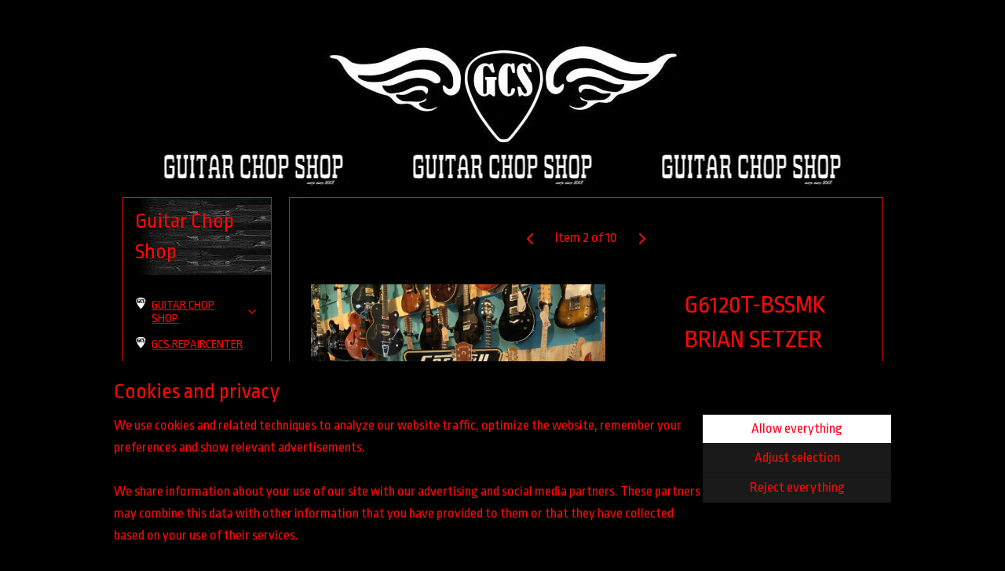

--- FILE ---
content_type: text/html; charset=UTF-8
request_url: https://www.guitarchopshop.com/a-60768688/gretsch-gitaar/g6120t-bssmk-brian-setzer-signature-nashville-hollow-body-59-smoke-with-bigsby/
body_size: 17200
content:
<!DOCTYPE html>
<!--[if lt IE 7]>
<html lang="en"
      class="no-js lt-ie9 lt-ie8 lt-ie7 secure"> <![endif]-->
<!--[if IE 7]>
<html lang="en"
      class="no-js lt-ie9 lt-ie8 is-ie7 secure"> <![endif]-->
<!--[if IE 8]>
<html lang="en"
      class="no-js lt-ie9 is-ie8 secure"> <![endif]-->
<!--[if gt IE 8]><!-->
<html lang="en" class="no-js secure">
<!--<![endif]-->
<head prefix="og: http://ogp.me/ns#">
    <meta http-equiv="Content-Type" content="text/html; charset=UTF-8"/>

    <title>G6120T-BSSMK BRIAN SETZER SIGNATURE NASHVILLE® HOLLOW BODY &#039;59 &quot;SMOKE&quot; WITH BIGSBY® | GRETSCH GITAAR | Guitar Chop Shop</title>
    <meta name="robots" content="noarchive"/>
    <meta name="robots" content="index,follow,noodp,noydir"/>
    
    <meta name="verify-v1" content="uULJxxnzu1xUeip2RhCOA9FzFk2dTeGXVCkgf-PVI-M"/>
        <meta name="google-site-verification" content="uULJxxnzu1xUeip2RhCOA9FzFk2dTeGXVCkgf-PVI-M"/>
    <meta name="viewport" content="width=device-width, initial-scale=1.0"/>
    <meta name="revisit-after" content="1 days"/>
    <meta name="generator" content="Mijnwebwinkel"/>
    <meta name="web_author" content="https://www.myonlinestore.com/"/>

    

    <meta property="og:site_name" content="Guitar Chop Shop"/>

        <meta property="og:title" content="G6120T-BSSMK BRIAN SETZER SIGNATURE NASHVILLE® HOLLOW BODY &#039;59 &quot;SMOKE&quot; WITH BIGSBY®"/>
    <meta property="og:description" content="&amp;ldquo;You gotta jump, jive, and then you wail away!&amp;rdquo; Without a doubt, Brian Setzer is one of the most exciting and impressive musicians of our time. He created a remarkable and lasting legacy &amp;mdash; from spearheading the rockabilly revival with the Stray Cats to jump-starting Big Band Swing with the Brian Setzer Orchestra."/>
    <meta property="og:type" content="product"/>
    <meta property="og:image" content="https://cdn.myonlinestore.eu/93d1d95f-6be1-11e9-a722-44a8421b9960/image/cache/article/daee7a1bab29d3fa8cc01c72986ec5d10fc29eb9.jpg"/>
        <meta property="og:image" content="https://cdn.myonlinestore.eu/93d1d95f-6be1-11e9-a722-44a8421b9960/image/cache/article/b6ddf171c7b1e220f8ddab79c53bedff58dd58f7.jpg"/>
        <meta property="og:image" content="https://cdn.myonlinestore.eu/93d1d95f-6be1-11e9-a722-44a8421b9960/image/cache/article/8e24fde8a3031b0b4a7cd240f90689e0d40e2086.jpg"/>
        <meta property="og:url" content="https://www.guitarchopshop.com/a-60768688/gretsch-gitaar/g6120t-bssmk-brian-setzer-signature-nashville-hollow-body-59-smoke-with-bigsby/"/>

    <link rel="preload" as="style" href="https://static.myonlinestore.eu/assets/../js/fancybox/jquery.fancybox.css?20251222103456"
          onload="this.onload=null;this.rel='stylesheet'">
    <noscript>
        <link rel="stylesheet" href="https://static.myonlinestore.eu/assets/../js/fancybox/jquery.fancybox.css?20251222103456">
    </noscript>

    <link rel="stylesheet" type="text/css" href="https://asset.myonlinestore.eu/27sJ2twOX1oiliG1RdoPRU3ycghgW9.css"/>

    <link rel="preload" as="style" href="https://static.myonlinestore.eu/assets/../fonts/fontawesome-6.4.2/css/fontawesome.min.css?20251222103456"
          onload="this.onload=null;this.rel='stylesheet'">
    <link rel="preload" as="style" href="https://static.myonlinestore.eu/assets/../fonts/fontawesome-6.4.2/css/solid.min.css?20251222103456"
          onload="this.onload=null;this.rel='stylesheet'">
    <link rel="preload" as="style" href="https://static.myonlinestore.eu/assets/../fonts/fontawesome-6.4.2/css/brands.min.css?20251222103456"
          onload="this.onload=null;this.rel='stylesheet'">
    <link rel="preload" as="style" href="https://static.myonlinestore.eu/assets/../fonts/fontawesome-6.4.2/css/v4-shims.min.css?20251222103456"
          onload="this.onload=null;this.rel='stylesheet'">
    <noscript>
        <link rel="stylesheet" href="https://static.myonlinestore.eu/assets/../fonts/font-awesome-4.1.0/css/font-awesome.4.1.0.min.css?20251222103456">
    </noscript>

    <link rel="preconnect" href="https://static.myonlinestore.eu/" crossorigin />
    <link rel="dns-prefetch" href="https://static.myonlinestore.eu/" />
    <link rel="preconnect" href="https://cdn.myonlinestore.eu" crossorigin />
    <link rel="dns-prefetch" href="https://cdn.myonlinestore.eu" />

    <script type="text/javascript" src="https://static.myonlinestore.eu/assets/../js/modernizr.js?20251222103456"></script>
        
    <link rel="canonical" href="https://www.guitarchopshop.com/a-60768688/gretsch-gitaar/g6120t-bssmk-brian-setzer-signature-nashville-hollow-body-59-smoke-with-bigsby/"/>
    <link rel="icon" type="image/x-icon" href="https://cdn.myonlinestore.eu/93d1d95f-6be1-11e9-a722-44a8421b9960/favicon.ico?t=1766586762"
              />
    <script>
        var _rollbarConfig = {
        accessToken: 'd57a2075769e4401ab611d78421f1c89',
        captureUncaught: false,
        captureUnhandledRejections: false,
        verbose: false,
        payload: {
            environment: 'prod',
            person: {
                id: 66685,
            },
            ignoredMessages: [
                'request aborted',
                'network error',
                'timeout'
            ]
        },
        reportLevel: 'error'
    };
    // Rollbar Snippet
    !function(r){var e={};function o(n){if(e[n])return e[n].exports;var t=e[n]={i:n,l:!1,exports:{}};return r[n].call(t.exports,t,t.exports,o),t.l=!0,t.exports}o.m=r,o.c=e,o.d=function(r,e,n){o.o(r,e)||Object.defineProperty(r,e,{enumerable:!0,get:n})},o.r=function(r){"undefined"!=typeof Symbol&&Symbol.toStringTag&&Object.defineProperty(r,Symbol.toStringTag,{value:"Module"}),Object.defineProperty(r,"__esModule",{value:!0})},o.t=function(r,e){if(1&e&&(r=o(r)),8&e)return r;if(4&e&&"object"==typeof r&&r&&r.__esModule)return r;var n=Object.create(null);if(o.r(n),Object.defineProperty(n,"default",{enumerable:!0,value:r}),2&e&&"string"!=typeof r)for(var t in r)o.d(n,t,function(e){return r[e]}.bind(null,t));return n},o.n=function(r){var e=r&&r.__esModule?function(){return r.default}:function(){return r};return o.d(e,"a",e),e},o.o=function(r,e){return Object.prototype.hasOwnProperty.call(r,e)},o.p="",o(o.s=0)}([function(r,e,o){var n=o(1),t=o(4);_rollbarConfig=_rollbarConfig||{},_rollbarConfig.rollbarJsUrl=_rollbarConfig.rollbarJsUrl||"https://cdnjs.cloudflare.com/ajax/libs/rollbar.js/2.14.4/rollbar.min.js",_rollbarConfig.async=void 0===_rollbarConfig.async||_rollbarConfig.async;var a=n.setupShim(window,_rollbarConfig),l=t(_rollbarConfig);window.rollbar=n.Rollbar,a.loadFull(window,document,!_rollbarConfig.async,_rollbarConfig,l)},function(r,e,o){var n=o(2);function t(r){return function(){try{return r.apply(this,arguments)}catch(r){try{console.error("[Rollbar]: Internal error",r)}catch(r){}}}}var a=0;function l(r,e){this.options=r,this._rollbarOldOnError=null;var o=a++;this.shimId=function(){return o},"undefined"!=typeof window&&window._rollbarShims&&(window._rollbarShims[o]={handler:e,messages:[]})}var i=o(3),s=function(r,e){return new l(r,e)},d=function(r){return new i(s,r)};function c(r){return t(function(){var e=Array.prototype.slice.call(arguments,0),o={shim:this,method:r,args:e,ts:new Date};window._rollbarShims[this.shimId()].messages.push(o)})}l.prototype.loadFull=function(r,e,o,n,a){var l=!1,i=e.createElement("script"),s=e.getElementsByTagName("script")[0],d=s.parentNode;i.crossOrigin="",i.src=n.rollbarJsUrl,o||(i.async=!0),i.onload=i.onreadystatechange=t(function(){if(!(l||this.readyState&&"loaded"!==this.readyState&&"complete"!==this.readyState)){i.onload=i.onreadystatechange=null;try{d.removeChild(i)}catch(r){}l=!0,function(){var e;if(void 0===r._rollbarDidLoad){e=new Error("rollbar.js did not load");for(var o,n,t,l,i=0;o=r._rollbarShims[i++];)for(o=o.messages||[];n=o.shift();)for(t=n.args||[],i=0;i<t.length;++i)if("function"==typeof(l=t[i])){l(e);break}}"function"==typeof a&&a(e)}()}}),d.insertBefore(i,s)},l.prototype.wrap=function(r,e,o){try{var n;if(n="function"==typeof e?e:function(){return e||{}},"function"!=typeof r)return r;if(r._isWrap)return r;if(!r._rollbar_wrapped&&(r._rollbar_wrapped=function(){o&&"function"==typeof o&&o.apply(this,arguments);try{return r.apply(this,arguments)}catch(o){var e=o;throw e&&("string"==typeof e&&(e=new String(e)),e._rollbarContext=n()||{},e._rollbarContext._wrappedSource=r.toString(),window._rollbarWrappedError=e),e}},r._rollbar_wrapped._isWrap=!0,r.hasOwnProperty))for(var t in r)r.hasOwnProperty(t)&&(r._rollbar_wrapped[t]=r[t]);return r._rollbar_wrapped}catch(e){return r}};for(var p="log,debug,info,warn,warning,error,critical,global,configure,handleUncaughtException,handleAnonymousErrors,handleUnhandledRejection,captureEvent,captureDomContentLoaded,captureLoad".split(","),u=0;u<p.length;++u)l.prototype[p[u]]=c(p[u]);r.exports={setupShim:function(r,e){if(r){var o=e.globalAlias||"Rollbar";if("object"==typeof r[o])return r[o];r._rollbarShims={},r._rollbarWrappedError=null;var a=new d(e);return t(function(){e.captureUncaught&&(a._rollbarOldOnError=r.onerror,n.captureUncaughtExceptions(r,a,!0),e.wrapGlobalEventHandlers&&n.wrapGlobals(r,a,!0)),e.captureUnhandledRejections&&n.captureUnhandledRejections(r,a,!0);var t=e.autoInstrument;return!1!==e.enabled&&(void 0===t||!0===t||"object"==typeof t&&t.network)&&r.addEventListener&&(r.addEventListener("load",a.captureLoad.bind(a)),r.addEventListener("DOMContentLoaded",a.captureDomContentLoaded.bind(a))),r[o]=a,a})()}},Rollbar:d}},function(r,e){function o(r,e,o){if(e.hasOwnProperty&&e.hasOwnProperty("addEventListener")){for(var n=e.addEventListener;n._rollbarOldAdd&&n.belongsToShim;)n=n._rollbarOldAdd;var t=function(e,o,t){n.call(this,e,r.wrap(o),t)};t._rollbarOldAdd=n,t.belongsToShim=o,e.addEventListener=t;for(var a=e.removeEventListener;a._rollbarOldRemove&&a.belongsToShim;)a=a._rollbarOldRemove;var l=function(r,e,o){a.call(this,r,e&&e._rollbar_wrapped||e,o)};l._rollbarOldRemove=a,l.belongsToShim=o,e.removeEventListener=l}}r.exports={captureUncaughtExceptions:function(r,e,o){if(r){var n;if("function"==typeof e._rollbarOldOnError)n=e._rollbarOldOnError;else if(r.onerror){for(n=r.onerror;n._rollbarOldOnError;)n=n._rollbarOldOnError;e._rollbarOldOnError=n}e.handleAnonymousErrors();var t=function(){var o=Array.prototype.slice.call(arguments,0);!function(r,e,o,n){r._rollbarWrappedError&&(n[4]||(n[4]=r._rollbarWrappedError),n[5]||(n[5]=r._rollbarWrappedError._rollbarContext),r._rollbarWrappedError=null);var t=e.handleUncaughtException.apply(e,n);o&&o.apply(r,n),"anonymous"===t&&(e.anonymousErrorsPending+=1)}(r,e,n,o)};o&&(t._rollbarOldOnError=n),r.onerror=t}},captureUnhandledRejections:function(r,e,o){if(r){"function"==typeof r._rollbarURH&&r._rollbarURH.belongsToShim&&r.removeEventListener("unhandledrejection",r._rollbarURH);var n=function(r){var o,n,t;try{o=r.reason}catch(r){o=void 0}try{n=r.promise}catch(r){n="[unhandledrejection] error getting `promise` from event"}try{t=r.detail,!o&&t&&(o=t.reason,n=t.promise)}catch(r){}o||(o="[unhandledrejection] error getting `reason` from event"),e&&e.handleUnhandledRejection&&e.handleUnhandledRejection(o,n)};n.belongsToShim=o,r._rollbarURH=n,r.addEventListener("unhandledrejection",n)}},wrapGlobals:function(r,e,n){if(r){var t,a,l="EventTarget,Window,Node,ApplicationCache,AudioTrackList,ChannelMergerNode,CryptoOperation,EventSource,FileReader,HTMLUnknownElement,IDBDatabase,IDBRequest,IDBTransaction,KeyOperation,MediaController,MessagePort,ModalWindow,Notification,SVGElementInstance,Screen,TextTrack,TextTrackCue,TextTrackList,WebSocket,WebSocketWorker,Worker,XMLHttpRequest,XMLHttpRequestEventTarget,XMLHttpRequestUpload".split(",");for(t=0;t<l.length;++t)r[a=l[t]]&&r[a].prototype&&o(e,r[a].prototype,n)}}}},function(r,e){function o(r,e){this.impl=r(e,this),this.options=e,function(r){for(var e=function(r){return function(){var e=Array.prototype.slice.call(arguments,0);if(this.impl[r])return this.impl[r].apply(this.impl,e)}},o="log,debug,info,warn,warning,error,critical,global,configure,handleUncaughtException,handleAnonymousErrors,handleUnhandledRejection,_createItem,wrap,loadFull,shimId,captureEvent,captureDomContentLoaded,captureLoad".split(","),n=0;n<o.length;n++)r[o[n]]=e(o[n])}(o.prototype)}o.prototype._swapAndProcessMessages=function(r,e){var o,n,t;for(this.impl=r(this.options);o=e.shift();)n=o.method,t=o.args,this[n]&&"function"==typeof this[n]&&("captureDomContentLoaded"===n||"captureLoad"===n?this[n].apply(this,[t[0],o.ts]):this[n].apply(this,t));return this},r.exports=o},function(r,e){r.exports=function(r){return function(e){if(!e&&!window._rollbarInitialized){for(var o,n,t=(r=r||{}).globalAlias||"Rollbar",a=window.rollbar,l=function(r){return new a(r)},i=0;o=window._rollbarShims[i++];)n||(n=o.handler),o.handler._swapAndProcessMessages(l,o.messages);window[t]=n,window._rollbarInitialized=!0}}}}]);
    // End Rollbar Snippet
    </script>
    <script defer type="text/javascript" src="https://static.myonlinestore.eu/assets/../js/jquery.min.js?20251222103456"></script><script defer type="text/javascript" src="https://static.myonlinestore.eu/assets/../js/mww/shop.js?20251222103456"></script><script defer type="text/javascript" src="https://static.myonlinestore.eu/assets/../js/mww/shop/category.js?20251222103456"></script><script defer type="text/javascript" src="https://static.myonlinestore.eu/assets/../js/fancybox/jquery.fancybox.pack.js?20251222103456"></script><script defer type="text/javascript" src="https://static.myonlinestore.eu/assets/../js/fancybox/jquery.fancybox-thumbs.js?20251222103456"></script><script defer type="text/javascript" src="https://static.myonlinestore.eu/assets/../js/mww/image.js?20251222103456"></script><script defer type="text/javascript" src="https://static.myonlinestore.eu/assets/../js/mww/shop/article.js?20251222103456"></script><script defer type="text/javascript" src="https://static.myonlinestore.eu/assets/../js/mww/product/product.js?20251222103456"></script><script defer type="text/javascript" src="https://static.myonlinestore.eu/assets/../js/mww/product/product.configurator.js?20251222103456"></script><script defer type="text/javascript"
                src="https://static.myonlinestore.eu/assets/../js/mww/product/product.configurator.validator.js?20251222103456"></script><script defer type="text/javascript" src="https://static.myonlinestore.eu/assets/../js/mww/product/product.main.js?20251222103456"></script><script defer type="text/javascript" src="https://static.myonlinestore.eu/assets/../js/mww/navigation.js?20251222103456"></script><script defer type="text/javascript" src="https://static.myonlinestore.eu/assets/../js/delay.js?20251222103456"></script><script defer type="text/javascript" src="https://static.myonlinestore.eu/assets/../js/mww/ajax.js?20251222103456"></script><script defer type="text/javascript" src="https://static.myonlinestore.eu/assets/../js/foundation/foundation.min.js?20251222103456"></script><script defer type="text/javascript" src="https://static.myonlinestore.eu/assets/../js/foundation/foundation/foundation.topbar.js?20251222103456"></script><script defer type="text/javascript" src="https://static.myonlinestore.eu/assets/../js/foundation/foundation/foundation.tooltip.js?20251222103456"></script><script defer type="text/javascript" src="https://static.myonlinestore.eu/assets/../js/mww/deferred.js?20251222103456"></script>
        <script src="https://static.myonlinestore.eu/assets/webpack/bootstrapper.ce10832e.js"></script>
    
    <script src="https://static.myonlinestore.eu/assets/webpack/vendor.85ea91e8.js" defer></script><script src="https://static.myonlinestore.eu/assets/webpack/main.c5872b2c.js" defer></script>
    
    <script src="https://static.myonlinestore.eu/assets/webpack/webcomponents.377dc92a.js" defer></script>
    
    <script src="https://static.myonlinestore.eu/assets/webpack/render.8395a26c.js" defer></script>

    <script>
        window.bootstrapper.add(new Strap('marketingScripts', []));
    </script>
        <script>
  window.dataLayer = window.dataLayer || [];

  function gtag() {
    dataLayer.push(arguments);
  }

    gtag(
    "consent",
    "default",
    {
      "ad_storage": "denied",
      "ad_user_data": "denied",
      "ad_personalization": "denied",
      "analytics_storage": "denied",
      "security_storage": "granted",
      "personalization_storage": "denied",
      "functionality_storage": "denied",
    }
  );

  gtag("js", new Date());
  gtag("config", 'G-HSRC51ENF9', { "groups": "myonlinestore" });gtag("config", 'G-KX148HJ949');</script>
<script async src="https://www.googletagmanager.com/gtag/js?id=G-HSRC51ENF9"></script>
        <script>
        
    </script>
        
<script>
    var marketingStrapId = 'marketingScripts'
    var marketingScripts = window.bootstrapper.use(marketingStrapId);

    if (marketingScripts === null) {
        marketingScripts = [];
    }

    
    window.bootstrapper.update(new Strap(marketingStrapId, marketingScripts));
</script>
    <noscript>
        <style>ul.products li {
                opacity: 1 !important;
            }</style>
    </noscript>

            <script>
                (function (w, d, s, l, i) {
            w[l] = w[l] || [];
            w[l].push({
                'gtm.start':
                    new Date().getTime(), event: 'gtm.js'
            });
            var f = d.getElementsByTagName(s)[0],
                j = d.createElement(s), dl = l != 'dataLayer' ? '&l=' + l : '';
            j.async = true;
            j.src =
                'https://www.googletagmanager.com/gtm.js?id=' + i + dl;
            f.parentNode.insertBefore(j, f);
        })(window, document, 'script', 'dataLayer', 'GTM-MSQ3L6L');
                (function (w, d, s, l, i) {
            w[l] = w[l] || [];
            w[l].push({
                'gtm.start':
                    new Date().getTime(), event: 'gtm.js'
            });
            var f = d.getElementsByTagName(s)[0],
                j = d.createElement(s), dl = l != 'dataLayer' ? '&l=' + l : '';
            j.async = true;
            j.src =
                'https://www.googletagmanager.com/gtm.js?id=' + i + dl;
            f.parentNode.insertBefore(j, f);
        })(window, document, 'script', 'dataLayer', 'GTM-WDHVBT9');
            </script>

</head>
<body    class="lang-en_GB layout-width-990 twoColumn">

    <noscript>
                    <iframe src="https://www.googletagmanager.com/ns.html?id=GTM-MSQ3L6L" height="0" width="0"
                    style="display:none;visibility:hidden"></iframe>
                    <iframe src="https://www.googletagmanager.com/ns.html?id=GTM-WDHVBT9" height="0" width="0"
                    style="display:none;visibility:hidden"></iframe>
            </noscript>


<header>
    <a tabindex="0" id="skip-link" class="button screen-reader-text" href="#content">Skip to content</a>
</header>


<div id="react_element__filter"></div>

<div class="site-container">
    <div class="inner-wrap">
                    <nav class="tab-bar mobile-navigation custom-topbar ">
    <section class="left-button" style="display: none;">
        <a class="mobile-nav-button"
           href="#" data-react-trigger="mobile-navigation-toggle">
                <div   
    aria-hidden role="img"
    class="icon icon--sf-menu
        "
    >
    <svg><use xlink:href="#sf-menu"></use></svg>
    </div>
&#160;
                <span>Menu</span>        </a>
    </section>
    <section class="title-section">
        <span class="title">Guitar Chop Shop</span>
    </section>
    <section class="right-button">

                                    
        <a href="/cart/" class="cart-icon hidden">
                <div   
    aria-hidden role="img"
    class="icon icon--sf-shopping-cart
        "
    >
    <svg><use xlink:href="#sf-shopping-cart"></use></svg>
    </div>
            <span class="cart-count" style="display: none"></span>
        </a>
    </section>
</nav>
        
        
        <div class="bg-container custom-css-container"             data-active-language="en"
            data-current-date="29-12-2025"
            data-category-id="unknown"
            data-article-id="46329938"
            data-article-category-id="5337833"
            data-article-name="G6120T-BSSMK BRIAN SETZER SIGNATURE NASHVILLE® HOLLOW BODY &#039;59 &quot;SMOKE&quot; WITH BIGSBY®"
        >
            <noscript class="no-js-message">
                <div class="inner">
                    JavaScript is disabled.


Without JavaScript it is not possible to place orders and a number of features will not be available.
                </div>
            </noscript>

            <div id="header">
                <div id="react_root"><!-- --></div>
                <div
                    class="header-bar-top">
                                                
<div class="row header-bar-inner" data-bar-position="top" data-options="sticky_on: [medium, large]; is_hover: true; scrolltop: true;" data-topbar>
    <section class="top-bar-section">
            </section>
</div>

                                    </div>

                



<sf-header-image
    class="web-component"
    header-element-height="140px"
    align="center"
    store-name="Guitar Chop Shop"
    store-url="https://www.guitarchopshop.com/"
    background-image-url="https://cdn.myonlinestore.eu/93d1d95f-6be1-11e9-a722-44a8421b9960/en_GB_image_header_3.jpg?t=1766586762"
    mobile-background-image-url=""
    logo-custom-width=""
    logo-custom-height=""
    page-column-width="1100"
    style="
        height: 140px;

        --background-color: #000000;
        --background-height: 140px;
        --background-aspect-ratio: 3.2428571428571;
        --scaling-background-aspect-ratio: 7.8571428571429;
        --mobile-background-height: 0px;
        --mobile-background-aspect-ratio: 1;
        --color: #FC0808;
        --logo-custom-width: auto;
        --logo-custom-height: auto;
        --logo-aspect-ratio: 1
        ">
    </sf-header-image>
                <div class="header-bar-bottom">
                                                
<div class="row header-bar-inner" data-bar-position="header" data-options="sticky_on: [medium, large]; is_hover: true; scrolltop: true;" data-topbar>
    <section class="top-bar-section">
            </section>
</div>

                                    </div>
            </div>

            
            
            <div id="content" class="columncount-2">
                <div class="row">
                                                                                                                            <div class="columns large-11 medium-10 medium-push-4 large-push-3" id="centercolumn">
    
    
                                    <script>
        window.bootstrapper.add(new Strap('product', {
            id: '46329938',
            name: 'G6120T-BSSMK BRIAN SETZER SIGNATURE NASHVILLE® HOLLOW BODY &#039;59 &quot;SMOKE&quot; WITH BIGSBY®',
            value: '',
            currency: 'EUR'
        }));

        var marketingStrapId = 'marketingScripts'
        var marketingScripts = window.bootstrapper.use(marketingStrapId);

        if (marketingScripts === null) {
            marketingScripts = [];
        }

        marketingScripts.push({
            inline: `if (typeof window.fbq === 'function') {
                window.fbq('track', 'ViewContent', {
                    content_name: "G6120T-BSSMK BRIAN SETZER SIGNATURE NASHVILLE® HOLLOW BODY &#039;59 &quot;SMOKE&quot; WITH BIGSBY®",
                    content_ids: ["46329938"],
                    content_type: "product"
                });
            }`,
        });

        window.bootstrapper.update(new Strap(marketingStrapId, marketingScripts));
    </script>
    <div id="react_element__product-events"><!-- --></div>

    <script type="application/ld+json">
        {}
    </script>
    <div class="article product-page pro" id="article-container">
            <span class="badge-container">
            </span>
        
<div class="prev_next-button">
                            <a href="/a-60980065/gretsch-gitaar/g6120t-59-vintage-select-edition-59-chet-atkins-hollow-body-with-bigsby/" title="Previous item &#xA;(G6120T-59 VINTAGE SELECT EDITION &#039;59 CHET ATKINS® HOLLOW BODY WITH BIGSBY®)" class="prev_next_article" accesskey="p"><div   
    aria-hidden role="img"
    class="icon icon--sf-chevron-left
        "
            title="{{ language.getText(&#039;previous_article&#039;) }} &amp;#xA;({{ buttons.left.title|raw }})"
    ><svg><use xlink:href="#sf-chevron-left"></use></svg></div></a>        <span>Item 2 of 10</span>
            <a href="/a-60463586/gretsch-gitaar/gretsch-g6228fm-players-edition-jet-bt-with-v-stoptail-and-flame-maple/" title="Next item &#xA;(GRETSCH G6228FM PLAYERS EDITION JET™ BT WITH V-STOPTAIL AND FLAME MAPLE)" class="prev_next_article" accesskey="n"><div   
    aria-hidden role="img"
    class="icon icon--sf-chevron-right
        "
            title="{{ language.getText(&#039;next_article&#039;) }} &amp;#xA;({{ buttons.right.title|raw }})"
    ><svg><use xlink:href="#sf-chevron-right"></use></svg></div></a>    
    </div>

        <div class="details without-related">

                <div class="column-images">
    
                <div class="images">
                                    <div class="large">
                        

<a href="https://cdn.myonlinestore.eu/93d1d95f-6be1-11e9-a722-44a8421b9960/image/cache/full/daee7a1bab29d3fa8cc01c72986ec5d10fc29eb9.jpg?20251222103456"
    class="fancybox"
    data-fancybox-type="image"
    data-thumbnail="https://cdn.myonlinestore.eu/93d1d95f-6be1-11e9-a722-44a8421b9960/image/cache/full/daee7a1bab29d3fa8cc01c72986ec5d10fc29eb9.jpg?20251222103456"
    rel="fancybox-thumb" title="G6120T-BSSMK BRIAN SETZER SIGNATURE NASHVILLE® HOLLOW BODY &#039;59 &quot;SMOKE&quot; WITH BIGSBY®"
    id="afbeelding1"
    >
                        <img src="https://cdn.myonlinestore.eu/93d1d95f-6be1-11e9-a722-44a8421b9960/image/cache/full/daee7a1bab29d3fa8cc01c72986ec5d10fc29eb9.jpg?20251222103456" alt="G6120T-BSSMK&#x20;BRIAN&#x20;SETZER&#x20;SIGNATURE&#x20;NASHVILLE&#x00AE;&#x20;HOLLOW&#x20;BODY&#x20;&#x27;59&#x20;&quot;SMOKE&quot;&#x20;WITH&#x20;BIGSBY&#x00AE;" />
            </a>
                    </div>
                            </div>
                        <ul class="thumbs">
                                                    <li>
                                                

<a href="https://cdn.myonlinestore.eu/93d1d95f-6be1-11e9-a722-44a8421b9960/image/cache/full/b6ddf171c7b1e220f8ddab79c53bedff58dd58f7.jpg?20251222103456"
    class="fancybox"
    data-fancybox-type="image"
    data-thumbnail="https://cdn.myonlinestore.eu/93d1d95f-6be1-11e9-a722-44a8421b9960/image/cache/article/b6ddf171c7b1e220f8ddab79c53bedff58dd58f7.jpg?20251222103456"
    rel="fancybox-thumb" title="G6120T-BSSMK BRIAN SETZER SIGNATURE NASHVILLE® HOLLOW BODY &#039;59 &quot;SMOKE&quot; WITH BIGSBY®"
    id="afbeelding2"
    >
                        <img src="https://cdn.myonlinestore.eu/93d1d95f-6be1-11e9-a722-44a8421b9960/image/cache/article/b6ddf171c7b1e220f8ddab79c53bedff58dd58f7.jpg?20251222103456" alt="G6120T-BSSMK&#x20;BRIAN&#x20;SETZER&#x20;SIGNATURE&#x20;NASHVILLE&#x00AE;&#x20;HOLLOW&#x20;BODY&#x20;&#x27;59&#x20;&quot;SMOKE&quot;&#x20;WITH&#x20;BIGSBY&#x00AE;" />
            </a>
                    </li>
                                    <li>
                                                

<a href="https://cdn.myonlinestore.eu/93d1d95f-6be1-11e9-a722-44a8421b9960/image/cache/full/8e24fde8a3031b0b4a7cd240f90689e0d40e2086.jpg?20251222103456"
    class="fancybox"
    data-fancybox-type="image"
    data-thumbnail="https://cdn.myonlinestore.eu/93d1d95f-6be1-11e9-a722-44a8421b9960/image/cache/article/8e24fde8a3031b0b4a7cd240f90689e0d40e2086.jpg?20251222103456"
    rel="fancybox-thumb" title="G6120T-BSSMK BRIAN SETZER SIGNATURE NASHVILLE® HOLLOW BODY &#039;59 &quot;SMOKE&quot; WITH BIGSBY®"
    id="afbeelding3"
    >
                        <img src="https://cdn.myonlinestore.eu/93d1d95f-6be1-11e9-a722-44a8421b9960/image/cache/article/8e24fde8a3031b0b4a7cd240f90689e0d40e2086.jpg?20251222103456" alt="G6120T-BSSMK&#x20;BRIAN&#x20;SETZER&#x20;SIGNATURE&#x20;NASHVILLE&#x00AE;&#x20;HOLLOW&#x20;BODY&#x20;&#x27;59&#x20;&quot;SMOKE&quot;&#x20;WITH&#x20;BIGSBY&#x00AE;" />
            </a>
                    </li>
                                    <li>
                                                

<a href="https://cdn.myonlinestore.eu/93d1d95f-6be1-11e9-a722-44a8421b9960/image/cache/full/144e463ad82b66be8892dad18c2dd367899db165.jpg?20251222103456"
    class="fancybox"
    data-fancybox-type="image"
    data-thumbnail="https://cdn.myonlinestore.eu/93d1d95f-6be1-11e9-a722-44a8421b9960/image/cache/article/144e463ad82b66be8892dad18c2dd367899db165.jpg?20251222103456"
    rel="fancybox-thumb" title="G6120T-BSSMK BRIAN SETZER SIGNATURE NASHVILLE® HOLLOW BODY &#039;59 &quot;SMOKE&quot; WITH BIGSBY®"
    id="afbeelding4"
    >
                        <img src="https://cdn.myonlinestore.eu/93d1d95f-6be1-11e9-a722-44a8421b9960/image/cache/article/144e463ad82b66be8892dad18c2dd367899db165.jpg?20251222103456" alt="G6120T-BSSMK&#x20;BRIAN&#x20;SETZER&#x20;SIGNATURE&#x20;NASHVILLE&#x00AE;&#x20;HOLLOW&#x20;BODY&#x20;&#x27;59&#x20;&quot;SMOKE&quot;&#x20;WITH&#x20;BIGSBY&#x00AE;" />
            </a>
                    </li>
                                    <li>
                                                

<a href="https://cdn.myonlinestore.eu/93d1d95f-6be1-11e9-a722-44a8421b9960/image/cache/full/04475db9e42c465b21944a720fabaafec54c9327.jpg?20251222103456"
    class="fancybox"
    data-fancybox-type="image"
    data-thumbnail="https://cdn.myonlinestore.eu/93d1d95f-6be1-11e9-a722-44a8421b9960/image/cache/article/04475db9e42c465b21944a720fabaafec54c9327.jpg?20251222103456"
    rel="fancybox-thumb" title="G6120T-BSSMK BRIAN SETZER SIGNATURE NASHVILLE® HOLLOW BODY &#039;59 &quot;SMOKE&quot; WITH BIGSBY®"
    id="afbeelding5"
    >
                        <img src="https://cdn.myonlinestore.eu/93d1d95f-6be1-11e9-a722-44a8421b9960/image/cache/article/04475db9e42c465b21944a720fabaafec54c9327.jpg?20251222103456" alt="G6120T-BSSMK&#x20;BRIAN&#x20;SETZER&#x20;SIGNATURE&#x20;NASHVILLE&#x00AE;&#x20;HOLLOW&#x20;BODY&#x20;&#x27;59&#x20;&quot;SMOKE&quot;&#x20;WITH&#x20;BIGSBY&#x00AE;" />
            </a>
                    </li>
                                    <li>
                                                

<a href="https://cdn.myonlinestore.eu/93d1d95f-6be1-11e9-a722-44a8421b9960/image/cache/full/4dd654482fa364a4f5721a98086c9947eb95798d.jpg?20251222103456"
    class="fancybox"
    data-fancybox-type="image"
    data-thumbnail="https://cdn.myonlinestore.eu/93d1d95f-6be1-11e9-a722-44a8421b9960/image/cache/article/4dd654482fa364a4f5721a98086c9947eb95798d.jpg?20251222103456"
    rel="fancybox-thumb" title="G6120T-BSSMK BRIAN SETZER SIGNATURE NASHVILLE® HOLLOW BODY &#039;59 &quot;SMOKE&quot; WITH BIGSBY®"
    id="afbeelding6"
    >
                        <img src="https://cdn.myonlinestore.eu/93d1d95f-6be1-11e9-a722-44a8421b9960/image/cache/article/4dd654482fa364a4f5721a98086c9947eb95798d.jpg?20251222103456" alt="G6120T-BSSMK&#x20;BRIAN&#x20;SETZER&#x20;SIGNATURE&#x20;NASHVILLE&#x00AE;&#x20;HOLLOW&#x20;BODY&#x20;&#x27;59&#x20;&quot;SMOKE&quot;&#x20;WITH&#x20;BIGSBY&#x00AE;" />
            </a>
                    </li>
                                    <li>
                                                

<a href="https://cdn.myonlinestore.eu/93d1d95f-6be1-11e9-a722-44a8421b9960/image/cache/full/9599fa85a7ce105fecab29cf38523c7534f404c6.jpg?20251222103456"
    class="fancybox"
    data-fancybox-type="image"
    data-thumbnail="https://cdn.myonlinestore.eu/93d1d95f-6be1-11e9-a722-44a8421b9960/image/cache/article/9599fa85a7ce105fecab29cf38523c7534f404c6.jpg?20251222103456"
    rel="fancybox-thumb" title="G6120T-BSSMK BRIAN SETZER SIGNATURE NASHVILLE® HOLLOW BODY &#039;59 &quot;SMOKE&quot; WITH BIGSBY®"
    id="afbeelding7"
    >
                        <img src="https://cdn.myonlinestore.eu/93d1d95f-6be1-11e9-a722-44a8421b9960/image/cache/article/9599fa85a7ce105fecab29cf38523c7534f404c6.jpg?20251222103456" alt="G6120T-BSSMK&#x20;BRIAN&#x20;SETZER&#x20;SIGNATURE&#x20;NASHVILLE&#x00AE;&#x20;HOLLOW&#x20;BODY&#x20;&#x27;59&#x20;&quot;SMOKE&quot;&#x20;WITH&#x20;BIGSBY&#x00AE;" />
            </a>
                    </li>
                                    <li>
                                                

<a href="https://cdn.myonlinestore.eu/93d1d95f-6be1-11e9-a722-44a8421b9960/image/cache/full/954817ba3bdc36cc26893fcce2201d428a39206a.jpg?20251222103456"
    class="fancybox"
    data-fancybox-type="image"
    data-thumbnail="https://cdn.myonlinestore.eu/93d1d95f-6be1-11e9-a722-44a8421b9960/image/cache/article/954817ba3bdc36cc26893fcce2201d428a39206a.jpg?20251222103456"
    rel="fancybox-thumb" title="G6120T-BSSMK BRIAN SETZER SIGNATURE NASHVILLE® HOLLOW BODY &#039;59 &quot;SMOKE&quot; WITH BIGSBY®"
    id="afbeelding8"
    >
                        <img src="https://cdn.myonlinestore.eu/93d1d95f-6be1-11e9-a722-44a8421b9960/image/cache/article/954817ba3bdc36cc26893fcce2201d428a39206a.jpg?20251222103456" alt="G6120T-BSSMK&#x20;BRIAN&#x20;SETZER&#x20;SIGNATURE&#x20;NASHVILLE&#x00AE;&#x20;HOLLOW&#x20;BODY&#x20;&#x27;59&#x20;&quot;SMOKE&quot;&#x20;WITH&#x20;BIGSBY&#x00AE;" />
            </a>
                    </li>
                
                                            </ul>
        </div>

            <div class="column-details">
                    <h1 class="product-title">
        G6120T-BSSMK BRIAN SETZER SIGNATURE NASHVILLE® HOLLOW BODY &#039;59 &quot;SMOKE&quot; WITH BIGSBY®    </h1>
                    <span class="sku-container">
            </span>
                                                <div class="save-button-detail" id="react_element__saveforlater-detail-button" data-product-id="43a32c76-bde3-11eb-a98b-0a6e45a98899" data-product-name="G6120T-BSSMK BRIAN SETZER SIGNATURE NASHVILLE® HOLLOW BODY &#039;59 &quot;SMOKE&quot; WITH BIGSBY®" data-analytics-id="46329938" data-value="" data-currency="EUR"></div>

                <div class="description">
                                            <div data-tab-content="description">
                        <div class="rte_content fullwidth">
                                                            <p>&ldquo;You gotta jump, jive, and then you wail away!&rdquo;</p><p>Without a doubt, Brian Setzer is one of the most exciting and impressive musicians of our time. He created a remarkable and lasting legacy &mdash; from spearheading the rockabilly revival with the Stray Cats to jump-starting Big Band Swing with the Brian Setzer Orchestra. Throughout his decorated and storied career, he has sold over 13 million records, won three Grammy Awards and received the Orville H. Gibson Lifetime Achievement Award for his work as a guitarist.</p><p>Honoring a pivotal rock &lsquo;n&rsquo; roll legend, the G6120T-BSSMK Brian Setzer Signature Nashville&reg; Hollow Body &#39;59 &ldquo;Smoke&rdquo; with Bigsby&reg; is a recreation of Brian&rsquo;s main stage guitar since retiring the famed &lsquo;Stray Cat.&rsquo; A painstaking homage to one of Brian&rsquo;s most treasured guitars, Smoke delivers vintage &#39;59 vibe with powerhouse performance.</p><p>Period-correct details abound including the &#39;59 headstock shape and logo, pickguard shape, size, and bracket, volume, tone and switch locations and a beautifully rich &ldquo;Smoke Orange&rdquo; semi-gloss lacquer finish.</p><p>Beneath its vintage cloak however, Smoke is a true workhorse with features accumulated over a prolific span of Brian&rsquo;s career. Stage-veteran specs include a single-cutaway hollow body with arched laminated maple top, 1959 trestle bracing and oversized F-holes for improved sonic projection. The maple neck has a 9.5&quot;-12&rdquo; compound radius ebony fingerboard and a vintage &lsquo;V&rsquo; neck shape for comfortable chording or lightning leads. The rolled fingerboard and body edges couple with the semi-gloss finish to create an unparalleled broken-in feel found only in the prized G6120s from the 1950s.</p><p>Dual TV Jones&reg; Ray Butts Ful-Fidelity pickups provide timeless tone with excellent bass response and shimmering Filter&rsquo;Tron&trade; sparkle. For complete roadworthy stability, Smoke is equipped with an Adjusto-Matic&trade; bridge with pinned rosewood base, Bigsby&reg; B6CGH vibrato tailpiece, Delrin&reg; nut and Gotoh&reg; locking tuning machines.</p>
                                                            <div class="article-specs under-content" style="display: none">
                                        <table class="article-specs" data-article-element="specs">
            </table>
                                </div>
                                                    </div>
                    </div>
                                            <a href="/c-5337833/gretsch-gitaar/" onclick="if(window.gotoCategoryFromHistory) {window.gotoCategoryFromHistory(this.href); void(0)}" class="btn tiny">
        Overview
   </a>

                </div>
            </div>

                            
                    </div>

            </div>

            
    </div>
<div class="columns large-3 medium-4 medium-pull-10 large-pull-11" id="leftcolumn">
            <div class="pane paneColumn paneColumnLeft">
            <div class="block navigation side-menu">
    <h3>Guitar Chop Shop</h3>
    <ul>    

    


<li class="has-dropdown">
            <a href="https://www.guitarchopshop.com/" class="">
            GUITAR CHOP SHOP
                                                <div aria-hidden role="img" class="icon"><svg><use xlink:href="#sf-chevron-down"></use></svg></div>
                                    </a>

                                    <ul class="dropdown">
                        




<li class="">
            <a href="https://www.guitarchopshop.com/c-1456721/meet-gcs/" class="">
            Meet GCS
                    </a>

                                </li>
    




<li class="">
            <a href="https://www.guitarchopshop.com/c-1456733/about-us/" class="">
            About Us
                    </a>

                                </li>
    




<li class="">
            <a href="https://www.guitarchopshop.com/c-2722690/sneak-preview/" class="">
            SNEAK PREVIEW
                    </a>

                                </li>
                </ul>
                        </li>
    




<li class="">
            <a href="https://www.guitarchopshop.com/c-1362116/gcs-repaircenter/" class="">
            GCS REPAIRCENTER
                    </a>

                                </li>
    

    


<li class="has-dropdown">
            <a href="https://www.guitarchopshop.com/c-958824/gcs-customs-guitars/" class="">
            GCS CUSTOMS GUITARS
                                                <div aria-hidden role="img" class="icon"><svg><use xlink:href="#sf-chevron-down"></use></svg></div>
                                    </a>

                                    <ul class="dropdown">
                        




<li class="">
            <a href="https://www.guitarchopshop.com/c-4679918/customers-at-guitar-chop-shop/" class="">
            Customers @ Guitar Chop Shop
                    </a>

                                </li>
                </ul>
                        </li>
    




<li class="">
            <a href="https://www.guitarchopshop.com/c-1186423/gcs-hot-rodded-traditional/" class="">
            GCS Hot Rodded Traditional
                    </a>

                                </li>
    



    
<li class="divider">
            <hr>
    </li>
    




<li class="">
            <a href="https://www.guitarchopshop.com/c-5242852/guitars/" class="">
            GUITARS
                    </a>

                                </li>
    




<li class="">
            <a href="https://www.guitarchopshop.com/c-5038441/electric-guitars/" class="">
            ELECTRIC GUITARS
                    </a>

                                </li>
    




<li class="">
            <a href="https://www.guitarchopshop.com/c-4602861/acoustic-guitars/" class="">
            ACOUSTIC GUITARS
                    </a>

                                </li>
    




<li class="">
            <a href="https://www.guitarchopshop.com/c-5001449/classical-guitar/" class="">
            CLASSICAL GUITAR
                    </a>

                                </li>
    




<li class="">
            <a href="https://www.guitarchopshop.com/c-4419528/bass-guitars/" class="">
            BASS GUITARS
                    </a>

                                </li>
    


    

<li class="active">
            <a href="https://www.guitarchopshop.com/c-5337833/gretsch-gitaar/" class="">
            GRETSCH GITAAR
                    </a>

                                </li>
    




<li class="">
            <a href="https://www.guitarchopshop.com/c-4419675/ukelele/" class="">
            UKELELE
                    </a>

                                </li>
    

    


<li class="has-dropdown">
            <a href="https://www.guitarchopshop.com/c-5005705/furch-guitars/" class="">
            FURCH GUITARS
                                                <div aria-hidden role="img" class="icon"><svg><use xlink:href="#sf-chevron-down"></use></svg></div>
                                    </a>

                                    <ul class="dropdown">
                        




<li class="">
            <a href="https://www.guitarchopshop.com/c-5156392/furch-cnr-system/" class="">
            Furch CNR system
                    </a>

                                </li>
    




<li class="">
            <a href="https://www.guitarchopshop.com/c-5154679/furch-the-story/" class="">
            Furch the Story
                    </a>

                                </li>
                </ul>
                        </li>
    




<li class="">
            <a href="https://www.guitarchopshop.com/c-4458038/vintage-and-rare-guitars/" class="">
            VINTAGE AND RARE GUITARS
                    </a>

                                </li>
    

    


<li class="has-dropdown">
            <a href="https://www.guitarchopshop.com/c-3386321/banjos/" class="">
            BANJOS
                                                <div aria-hidden role="img" class="icon"><svg><use xlink:href="#sf-chevron-down"></use></svg></div>
                                    </a>

                                    <ul class="dropdown">
                        




<li class="">
            <a href="https://www.guitarchopshop.com/c-7525488/banjos/" class="">
            BANJOS
                    </a>

                                </li>
                </ul>
                        </li>
    




<li class="">
            <a href="https://www.guitarchopshop.com/c-5739298/mandoline/" class="">
            MANDOLINE
                    </a>

                                </li>
    



    
<li class="divider">
            <hr>
    </li>
    




<li class="">
            <a href="https://www.guitarchopshop.com/c-898283/effects/" class="">
            EFFECTS
                    </a>

                                </li>
    




<li class="">
            <a href="https://www.guitarchopshop.com/c-1362228/amps/" class="">
            AMPS
                    </a>

                                </li>
    




<li class="">
            <a href="https://www.guitarchopshop.com/c-4877006/dr-no/" class="">
            Dr.No!
                    </a>

                                </li>
    




<li class="">
            <a href="https://www.guitarchopshop.com/c-1983580/s-o-s/" class="">
            S.O.S
                    </a>

                                </li>
    



    
<li class="divider">
            <hr>
    </li>
    

    


<li class="has-dropdown">
            <a href="https://www.guitarchopshop.com/c-898289/strings/" class="">
            Strings
                                                <div aria-hidden role="img" class="icon"><svg><use xlink:href="#sf-chevron-down"></use></svg></div>
                                    </a>

                                    <ul class="dropdown">
                        




<li class="">
            <a href="https://www.guitarchopshop.com/c-5201963/elektrische-gitaar-snaren/" class="">
            ELEKTRISCHE GITAAR SNAREN
                    </a>

                                </li>
    




<li class="">
            <a href="https://www.guitarchopshop.com/c-5201964/akoestische-gitaar-snaren/" class="">
            AKOESTISCHE GITAAR  SNAREN
                    </a>

                                </li>
    




<li class="">
            <a href="https://www.guitarchopshop.com/c-5201965/klassieke-gitaar-snaren/" class="">
            KLASSIEKE GITAAR SNAREN
                    </a>

                                </li>
    




<li class="">
            <a href="https://www.guitarchopshop.com/c-5201966/basgitaarsnaren/" class="">
            BASGITAARSNAREN
                    </a>

                                </li>
    




<li class="">
            <a href="https://www.guitarchopshop.com/c-5201967/ukelele-snaren/" class="">
            UKELELE SNAREN
                    </a>

                                </li>
    




<li class="">
            <a href="https://www.guitarchopshop.com/c-5201968/banjo-en-mandoline-snaren/" class="">
            BANJO EN MANDOLINE SNAREN
                    </a>

                                </li>
                </ul>
                        </li>
    



    
<li class="divider">
            <hr>
    </li>
    




<li class="">
            <a href="https://www.guitarchopshop.com/c-898291/straps/" class="">
            Straps
                    </a>

                                </li>
    




<li class="">
            <a href="https://www.guitarchopshop.com/c-929000/capo-s-slides/" class="">
            Capo`s - Slides
                    </a>

                                </li>
    




<li class="">
            <a href="https://www.guitarchopshop.com/c-898293/tuners/" class="">
            Tuners
                    </a>

                                </li>
    




<li class="">
            <a href="https://www.guitarchopshop.com/c-898292/cables/" class="">
            Cables
                    </a>

                                </li>
    




<li class="">
            <a href="https://www.guitarchopshop.com/c-4458257/gig-bag-cases/" class="">
            GIG BAG &amp; CASES
                    </a>

                                </li>
    




<li class="">
            <a href="https://www.guitarchopshop.com/c-4458101/guitar-picks/" class="">
            Guitar Picks
                    </a>

                                </li>
    




<li class="">
            <a href="https://www.guitarchopshop.com/c-4458137/guitar-maintenance/" class="">
            Guitar Maintenance
                    </a>

                                </li>
    




<li class="">
            <a href="https://www.guitarchopshop.com/c-898340/the-very-necessary/" class="">
            the very Necessary
                    </a>

                                </li>
    



    
<li class="divider">
            <hr>
    </li>
    

    


<li class="has-dropdown">
            <a href="https://www.guitarchopshop.com/c-898287/guitar-parts/" class="">
            GUITAR PARTS
                                                <div aria-hidden role="img" class="icon"><svg><use xlink:href="#sf-chevron-down"></use></svg></div>
                                    </a>

                                    <ul class="dropdown">
                        

    


<li class="has-dropdown">
            <a href="https://www.guitarchopshop.com/c-898365/pickguards/" class="">
            PICKGUARDS
                                                <div aria-hidden role="img" class="icon sub-item"><svg><use xlink:href="#sf-chevron-right"></use></svg></div>
                                    </a>

                                    <ul class="dropdown">
                        




<li class="">
            <a href="https://www.guitarchopshop.com/c-1612214/greasy-groove/" class="">
            GREASY GROOVE
                    </a>

                                </li>
    




<li class="">
            <a href="https://www.guitarchopshop.com/c-1612442/leather-pickguards/" class="">
            Leather Pickguards
                    </a>

                                </li>
                </ul>
                        </li>
    




<li class="">
            <a href="https://www.guitarchopshop.com/c-898350/bridgepins/" class="">
            Bridgepins
                    </a>

                                </li>
    




<li class="">
            <a href="https://www.guitarchopshop.com/c-898366/switchtips-knobs-pickup-parts/" class="">
            switchtips - knobs - pickup parts
                    </a>

                                </li>
    




<li class="">
            <a href="https://www.guitarchopshop.com/c-898363/electronics/" class="">
            Electronics
                    </a>

                                </li>
    




<li class="">
            <a href="https://www.guitarchopshop.com/c-898364/hardware/" class="">
            Hardware
                    </a>

                                </li>
                </ul>
                        </li>
    



    
<li class="divider">
            <hr>
    </li>
    




<li class="">
            <a href="https://www.guitarchopshop.com/c-4521138/lifestyle/" class="">
            Lifestyle
                    </a>

                                </li>
    




<li class="">
            <a href="https://www.guitarchopshop.com/c-898290/merchandise/" class="">
            MERCHANDISE
                    </a>

                                </li>
    



    
<li class="divider">
            <hr>
    </li>
    




<li class="">
            <a href="https://www.guitarchopshop.com/c-1688707/buy-sell-trade/" class="">
            BUY- SELL - TRADE
                    </a>

                                </li>
    




<li class="">
            <a href="https://www.guitarchopshop.com/c-874446/contact-us/" class="">
            Contact Us
                    </a>

                                </li>
    

    


<li class="has-dropdown">
            <a href="https://www.guitarchopshop.com/c-5201751/guitar-dating/" class="">
            GUITAR DATING
                                                <div aria-hidden role="img" class="icon"><svg><use xlink:href="#sf-chevron-down"></use></svg></div>
                                    </a>

                                    <ul class="dropdown">
                        

    


<li class="has-dropdown">
            <a href="https://www.guitarchopshop.com/c-1362221/guitar-dating/" class="">
            GUITAR DATING
                                                <div aria-hidden role="img" class="icon sub-item"><svg><use xlink:href="#sf-chevron-right"></use></svg></div>
                                    </a>

                                    <ul class="dropdown">
                        




<li class="">
            <a href="https://www.guitarchopshop.com/c-4503269/fender/" class="">
            Fender
                    </a>

                                </li>
    




<li class="">
            <a href="https://www.guitarchopshop.com/c-4503271/gibson/" class="">
            Gibson
                    </a>

                                </li>
    




<li class="">
            <a href="https://www.guitarchopshop.com/c-4503272/gretsch/" class="">
            Gretsch
                    </a>

                                </li>
    




<li class="">
            <a href="https://www.guitarchopshop.com/c-4503273/lowden/" class="">
            Lowden
                    </a>

                                </li>
    




<li class="">
            <a href="https://www.guitarchopshop.com/c-4503274/martin/" class="">
            Martin
                    </a>

                                </li>
    




<li class="">
            <a href="https://www.guitarchopshop.com/c-4503275/rickenbacker/" class="">
            Rickenbacker
                    </a>

                                </li>
    




<li class="">
            <a href="https://www.guitarchopshop.com/c-4503276/taylor/" class="">
            Taylor
                    </a>

                                </li>
                </ul>
                        </li>
                </ul>
                        </li>
    




<li class="">
            <a href="https://www.guitarchopshop.com/c-958768/store-impression/" class="">
            Store Impression
                    </a>

                                </li>
    




<li class="">
            <a href="https://www.guitarchopshop.com/c-1362214/friends-family/" class="">
            Friends &amp; Family
                    </a>

                                </li>
    




<li class="">
            <a href="https://www.guitarchopshop.com/c-5674285/beginners-gitaar-kopen/" class="">
            Beginners gitaar kopen
                    </a>

                                </li>
</ul>
</div>

            
<div class="block block-newsletter">
    <h3>Newsletter</h3>

    <div class="intro-text">
        Subscribe to our newsletter
    </div>

    <a href="https://www.guitarchopshop.com/newsletter/" class="btn">Subscribe</a>
</div>

    </div>

    </div>
                                                                                        </div>
            </div>
        </div>

                    <div id="footer" class="custom-css-container"             data-active-language="en"
            data-current-date="29-12-2025"
            data-category-id="unknown"
            data-article-id="46329938"
            data-article-category-id="5337833"
            data-article-name="G6120T-BSSMK BRIAN SETZER SIGNATURE NASHVILLE® HOLLOW BODY &#039;59 &quot;SMOKE&quot; WITH BIGSBY®"
        >
                    <div class="pane paneFooter">
        <div class="inner">
            <ul>
                                                        <li><div class="block textarea  textAlignLeft ">
    
            <p>Ons adres:</p><p>zoutmanstraat 37&nbsp;</p><p>2518GL Den Haag&nbsp;</p><p>&nbsp;</p>
    </div>
</li>
                                                        <li><div class="block textarea  textAlignLeft ">
    
    </div>
</li>
                                                        <li><div class="block textarea  textAlignLeft ">
    
    </div>
</li>
                                                        <li><div id="fb-root"></div>
<script async defer crossorigin="anonymous" src="https://connect.facebook.net/en_GB/sdk.js#xfbml=1&version=v20.0" nonce="ef729EoP"></script>
<div class="facebook module">
    <div class="moduleFacebook dark">
        <a href="https://www.facebook.com/guitarchopshop" target="_blank">
            <i class="fa fa-facebook"></i>
            guitarchopshop        </a>
    </div>
    <div class="fb-like"
         data-href="https://www.facebook.com/guitarchopshop"
         data-colorscheme="dark"
         data-layout="standard"
         data-action="like"
         data-share="false"
         data-width="210"></div>
</div>
</li>
                                                        <li></li>
                            </ul>
        </div>
    </div>

            </div>
                <div id="mwwFooter">
            <div class="row mwwFooter">
                <div class="columns small-14">
                                                                                                                                                © 2010 - 2025 Guitar Chop Shop
                        | <a href="https://www.guitarchopshop.com/sitemap/" class="footer">sitemap</a>
                        | <a href="https://www.guitarchopshop.com/rss/" class="footer" target="_blank">rss</a>
                                                            </div>
            </div>
        </div>
    </div>
</div>

<script>
    window.bootstrapper.add(new Strap('storeNotifications', {
        notifications: [],
    }));

    var storeLocales = [
                'en_GB',
            ];
    window.bootstrapper.add(new Strap('storeLocales', storeLocales));

    window.bootstrapper.add(new Strap('consentBannerSettings', {"enabled":true,"privacyStatementPageId":null,"privacyStatementPageUrl":null,"updatedAt":"2024-02-29T11:31:41+01:00","updatedAtTimestamp":1709202701,"consentTypes":{"required":{"enabled":true,"title":"Necessary","text":"Cookies and techniques that are necessary to make the website usable, such as remembering your shopping cart, secure checkout and access to secure areas of the website. Without these cookies the website cannot function properly."},"analytical":{"enabled":true,"title":"Statistics","text":"Cookies and techniques that anonymously collect data and report on the use of the website, so that the website can be optimized."},"functional":{"enabled":false,"title":"Functional","text":"Cookies and techniques that help to add optional functionalities to the website, such as chat options, collecting feedback and other third-party functions."},"marketing":{"enabled":true,"title":"Marketing","text":"Cookies and techniques that are used to show visitors personalized and relevant advertisements based on previously visited pages, and to analyze the effectiveness of advertising campaigns."},"personalization":{"enabled":false,"title":"Personalisation","text":"Cookies and techniques to adapt the design and content of the website to you, such as the language or design of the website."}},"labels":{"banner":{"title":"Cookies and privacy","text":"We use cookies and related techniques to analyze our website traffic, optimize the website, remember your preferences and show relevant advertisements.\n\nWe share information about your use of our site with our advertising and social media partners. These partners may combine this data with other information that you have provided to them or that they have collected based on your use of their services."},"modal":{"title":"Cookie and privacy settings","text":"We use cookies and related techniques to analyze our website traffic, optimize the website, remember your preferences and show relevant advertisements.\n\nWe share information about your use of our site with our advertising and social media partners. These partners may combine this data with other information that you have provided to them or that they have collected based on your use of their services."},"button":{"title":"Cookie and privacy settings","text":"button_text"}}}));
    window.bootstrapper.add(new Strap('store', {"availableBusinessModels":"B2C","currency":"EUR","currencyDisplayLocale":"nl_NL","discountApplicable":false,"googleTrackingType":"gtag","id":"66685","locale":"en_GB","loginRequired":false,"roles":[],"storeName":"Guitar Chop Shop","uuid":"93d1d95f-6be1-11e9-a722-44a8421b9960"}));
    window.bootstrapper.add(new Strap('merchant', { isMerchant: false }));
    window.bootstrapper.add(new Strap('customer', { authorized: false }));

    window.bootstrapper.add(new Strap('layout', {"hideCurrencyValuta":false}));
    window.bootstrapper.add(new Strap('store_layout', { width: 990 }));
    window.bootstrapper.add(new Strap('theme', {"button_border_radius":0,"button_inactive_background_color":"FF213F","divider_border_color":"000000","border_radius":0,"ugly_shadows":false,"flexbox_image_size":"cover","block_background_centercolumn":"000000","cta_color":"FC0808","hyperlink_color":"FC0808","general_link_hover_color":null,"content_padding":null,"price_color":"FC0808","price_font_size":22,"center_short_description":false,"navigation_link_bg_color":"000000","navigation_link_fg_color":"FC0808","navigation_active_bg_color":"000000","navigation_active_fg_color":"FC0808","navigation_arrow_color":"FF0808","navigation_font":"google_Ropa Sans","navigation_font_size":16,"store_color_head":"#000000","store_color_head_font":"#FC0808","store_color_background_main":"#000000","store_color_topbar_font":"#FC0808","store_color_background":"#000000","store_color_border":"#FC0808","store_color_block_head":"#000000","store_color_block_font":"#FC0808","store_color_block_background":"#000000","store_color_headerbar_font":"#FC0808","store_color_headerbar_background":"#000000","store_font_type":"google_Ropa Sans","store_header_font_type":"google_Ropa Sans","store_header_font_size":4,"store_font_size":18,"store_font_color":"#FC0808","store_button_color":"#FFFFFF","store_button_font_color":"#FF031C","action_price_color":"#FC0808","article_font_size":14,"store_htags_color":"#FC0808"}));
    window.bootstrapper.add(new Strap('shippingGateway', {"shippingCountries":["BE","FR","DE","IT","NL","ES","GB"]}));

    window.bootstrapper.add(new Strap('commonTranslations', {
        customerSexMale: 'Mr.',
        customerSexFemale: 'Mrs.',
        oopsTryAgain: 'Something went wrong, please try again',
        totalsHideTaxSpecs: 'Hide VAT specifications',
        totalsShowTaxSpecs: 'Show VAT specifications',
        searchInputPlaceholder: 'Search...',
    }));

    window.bootstrapper.add(new Strap('saveForLaterTranslations', {
        saveForLaterSavedLabel: 'Saved',
        saveForLaterSavedItemsLabel: 'Saved items',
        saveForLaterTitle: 'Save for later',
    }));

    window.bootstrapper.add(new Strap('loyaltyTranslations', {
        loyaltyProgramTitle: 'Loyalty\u0020program',
        loyaltyPointsLabel: 'Loyalty\u0020points',
        loyaltyRewardsLabel: 'rewards',
    }));

    window.bootstrapper.add(new Strap('saveForLater', {
        enabled: false    }))

    window.bootstrapper.add(new Strap('loyalty', {
        enabled: false
    }))

    window.bootstrapper.add(new Strap('paymentTest', {
        enabled: false,
        stopUrl: "https:\/\/www.guitarchopshop.com\/en_GB\/logout\/"
    }));

    window.bootstrapper.add(new Strap('analyticsTracking', {
                gtag: true,
        datalayer: true,
            }));
</script>

<div id="react_element__mobnav"></div>

<script type="text/javascript">
    window.bootstrapper.add(new Strap('mobileNavigation', {
        search_url: '',
        navigation_structure: {
            id: 0,
            parentId: null,
            text: 'root',
            children: [{"id":874444,"parent_id":2671112,"style":"","url":"https:\/\/www.guitarchopshop.com\/","text":"GUITAR CHOP SHOP","active":false,"children":[{"id":1456721,"parent_id":874444,"style":"","url":"https:\/\/www.guitarchopshop.com\/c-1456721\/meet-gcs\/","text":"Meet GCS","active":false},{"id":1456733,"parent_id":874444,"style":"","url":"https:\/\/www.guitarchopshop.com\/c-1456733\/about-us\/","text":"About Us","active":false},{"id":2722690,"parent_id":874444,"style":"","url":"https:\/\/www.guitarchopshop.com\/c-2722690\/sneak-preview\/","text":"SNEAK PREVIEW","active":false}]},{"id":1362116,"parent_id":2671112,"style":"","url":"https:\/\/www.guitarchopshop.com\/c-1362116\/gcs-repaircenter\/","text":"GCS REPAIRCENTER","active":false},{"id":958824,"parent_id":2671112,"style":"","url":"https:\/\/www.guitarchopshop.com\/c-958824\/gcs-customs-guitars\/","text":"GCS CUSTOMS GUITARS","active":false,"children":[{"id":4679918,"parent_id":958824,"style":"","url":"https:\/\/www.guitarchopshop.com\/c-4679918\/customers-at-guitar-chop-shop\/","text":"Customers @ Guitar Chop Shop","active":false}]},{"id":1186423,"parent_id":2671112,"style":"","url":"https:\/\/www.guitarchopshop.com\/c-1186423\/gcs-hot-rodded-traditional\/","text":"GCS Hot Rodded Traditional","active":false},{"id":5242858,"parent_id":2671112,"style":"divider","url":"","text":null,"active":false},{"id":5242852,"parent_id":2671112,"style":"","url":"https:\/\/www.guitarchopshop.com\/c-5242852\/guitars\/","text":"GUITARS","active":false},{"id":5038441,"parent_id":2671112,"style":"","url":"https:\/\/www.guitarchopshop.com\/c-5038441\/electric-guitars\/","text":"ELECTRIC GUITARS","active":false},{"id":4602861,"parent_id":2671112,"style":"","url":"https:\/\/www.guitarchopshop.com\/c-4602861\/acoustic-guitars\/","text":"ACOUSTIC GUITARS","active":false},{"id":5001449,"parent_id":2671112,"style":"","url":"https:\/\/www.guitarchopshop.com\/c-5001449\/classical-guitar\/","text":"CLASSICAL GUITAR","active":false},{"id":4419528,"parent_id":2671112,"style":"","url":"https:\/\/www.guitarchopshop.com\/c-4419528\/bass-guitars\/","text":"BASS GUITARS","active":false},{"id":5337833,"parent_id":2671112,"style":"","url":"https:\/\/www.guitarchopshop.com\/c-5337833\/gretsch-gitaar\/","text":"GRETSCH GITAAR","active":true},{"id":4419675,"parent_id":2671112,"style":"","url":"https:\/\/www.guitarchopshop.com\/c-4419675\/ukelele\/","text":"UKELELE","active":false},{"id":5005705,"parent_id":2671112,"style":"","url":"https:\/\/www.guitarchopshop.com\/c-5005705\/furch-guitars\/","text":"FURCH GUITARS","active":false,"children":[{"id":5156392,"parent_id":5005705,"style":"","url":"https:\/\/www.guitarchopshop.com\/c-5156392\/furch-cnr-system\/","text":"Furch CNR system","active":false},{"id":5154679,"parent_id":5005705,"style":"","url":"https:\/\/www.guitarchopshop.com\/c-5154679\/furch-the-story\/","text":"Furch the Story","active":false}]},{"id":4458038,"parent_id":2671112,"style":"","url":"https:\/\/www.guitarchopshop.com\/c-4458038\/vintage-and-rare-guitars\/","text":"VINTAGE AND RARE GUITARS","active":false},{"id":3386321,"parent_id":2671112,"style":"","url":"https:\/\/www.guitarchopshop.com\/c-3386321\/banjos\/","text":"BANJOS","active":false,"children":[{"id":7525488,"parent_id":3386321,"style":"","url":"https:\/\/www.guitarchopshop.com\/c-7525488\/banjos\/","text":"BANJOS","active":false}]},{"id":5739298,"parent_id":2671112,"style":"","url":"https:\/\/www.guitarchopshop.com\/c-5739298\/mandoline\/","text":"MANDOLINE","active":false},{"id":5242859,"parent_id":2671112,"style":"divider","url":"","text":null,"active":false},{"id":898283,"parent_id":2671112,"style":"","url":"https:\/\/www.guitarchopshop.com\/c-898283\/effects\/","text":"EFFECTS","active":false},{"id":1362228,"parent_id":2671112,"style":"","url":"https:\/\/www.guitarchopshop.com\/c-1362228\/amps\/","text":"AMPS","active":false},{"id":4877006,"parent_id":2671112,"style":"","url":"https:\/\/www.guitarchopshop.com\/c-4877006\/dr-no\/","text":"Dr.No!","active":false},{"id":1983580,"parent_id":2671112,"style":"","url":"https:\/\/www.guitarchopshop.com\/c-1983580\/s-o-s\/","text":"S.O.S","active":false},{"id":3095850,"parent_id":2671112,"style":"divider","url":"","text":null,"active":false},{"id":898289,"parent_id":2671112,"style":"","url":"https:\/\/www.guitarchopshop.com\/c-898289\/strings\/","text":"Strings","active":false,"children":[{"id":5201963,"parent_id":898289,"style":"","url":"https:\/\/www.guitarchopshop.com\/c-5201963\/elektrische-gitaar-snaren\/","text":"ELEKTRISCHE GITAAR SNAREN","active":false},{"id":5201964,"parent_id":898289,"style":"","url":"https:\/\/www.guitarchopshop.com\/c-5201964\/akoestische-gitaar-snaren\/","text":"AKOESTISCHE GITAAR  SNAREN","active":false},{"id":5201965,"parent_id":898289,"style":"","url":"https:\/\/www.guitarchopshop.com\/c-5201965\/klassieke-gitaar-snaren\/","text":"KLASSIEKE GITAAR SNAREN","active":false},{"id":5201966,"parent_id":898289,"style":"","url":"https:\/\/www.guitarchopshop.com\/c-5201966\/basgitaarsnaren\/","text":"BASGITAARSNAREN","active":false},{"id":5201967,"parent_id":898289,"style":"","url":"https:\/\/www.guitarchopshop.com\/c-5201967\/ukelele-snaren\/","text":"UKELELE SNAREN","active":false},{"id":5201968,"parent_id":898289,"style":"","url":"https:\/\/www.guitarchopshop.com\/c-5201968\/banjo-en-mandoline-snaren\/","text":"BANJO EN MANDOLINE SNAREN","active":false}]},{"id":5242873,"parent_id":2671112,"style":"divider","url":"","text":null,"active":false},{"id":898291,"parent_id":2671112,"style":"","url":"https:\/\/www.guitarchopshop.com\/c-898291\/straps\/","text":"Straps","active":false},{"id":929000,"parent_id":2671112,"style":"","url":"https:\/\/www.guitarchopshop.com\/c-929000\/capo-s-slides\/","text":"Capo`s - Slides","active":false},{"id":898293,"parent_id":2671112,"style":"","url":"https:\/\/www.guitarchopshop.com\/c-898293\/tuners\/","text":"Tuners","active":false},{"id":898292,"parent_id":2671112,"style":"","url":"https:\/\/www.guitarchopshop.com\/c-898292\/cables\/","text":"Cables","active":false},{"id":4458257,"parent_id":2671112,"style":"","url":"https:\/\/www.guitarchopshop.com\/c-4458257\/gig-bag-cases\/","text":"GIG BAG & CASES","active":false},{"id":4458101,"parent_id":2671112,"style":"","url":"https:\/\/www.guitarchopshop.com\/c-4458101\/guitar-picks\/","text":"Guitar Picks","active":false},{"id":4458137,"parent_id":2671112,"style":"","url":"https:\/\/www.guitarchopshop.com\/c-4458137\/guitar-maintenance\/","text":"Guitar Maintenance","active":false},{"id":898340,"parent_id":2671112,"style":"","url":"https:\/\/www.guitarchopshop.com\/c-898340\/the-very-necessary\/","text":"the very Necessary","active":false},{"id":1270447,"parent_id":2671112,"style":"divider","url":"","text":null,"active":false},{"id":898287,"parent_id":2671112,"style":"","url":"https:\/\/www.guitarchopshop.com\/c-898287\/guitar-parts\/","text":"GUITAR PARTS","active":false,"children":[{"id":898365,"parent_id":898287,"style":"","url":"https:\/\/www.guitarchopshop.com\/c-898365\/pickguards\/","text":"PICKGUARDS","active":false,"children":[{"id":1612214,"parent_id":898365,"style":"","url":"https:\/\/www.guitarchopshop.com\/c-1612214\/greasy-groove\/","text":"GREASY GROOVE","active":false},{"id":1612442,"parent_id":898365,"style":"","url":"https:\/\/www.guitarchopshop.com\/c-1612442\/leather-pickguards\/","text":"Leather Pickguards","active":false}]},{"id":898350,"parent_id":898287,"style":"","url":"https:\/\/www.guitarchopshop.com\/c-898350\/bridgepins\/","text":"Bridgepins","active":false},{"id":898366,"parent_id":898287,"style":"","url":"https:\/\/www.guitarchopshop.com\/c-898366\/switchtips-knobs-pickup-parts\/","text":"switchtips - knobs - pickup parts","active":false},{"id":898363,"parent_id":898287,"style":"","url":"https:\/\/www.guitarchopshop.com\/c-898363\/electronics\/","text":"Electronics","active":false},{"id":898364,"parent_id":898287,"style":"","url":"https:\/\/www.guitarchopshop.com\/c-898364\/hardware\/","text":"Hardware","active":false}]},{"id":1362225,"parent_id":2671112,"style":"divider","url":"","text":null,"active":false},{"id":4521138,"parent_id":2671112,"style":"","url":"https:\/\/www.guitarchopshop.com\/c-4521138\/lifestyle\/","text":"Lifestyle","active":false},{"id":898290,"parent_id":2671112,"style":"","url":"https:\/\/www.guitarchopshop.com\/c-898290\/merchandise\/","text":"MERCHANDISE","active":false},{"id":3382758,"parent_id":2671112,"style":"divider","url":"","text":null,"active":false},{"id":1688707,"parent_id":2671112,"style":"","url":"https:\/\/www.guitarchopshop.com\/c-1688707\/buy-sell-trade\/","text":"BUY- SELL - TRADE","active":false},{"id":874446,"parent_id":2671112,"style":"","url":"https:\/\/www.guitarchopshop.com\/c-874446\/contact-us\/","text":"Contact Us","active":false},{"id":5201751,"parent_id":2671112,"style":"","url":"https:\/\/www.guitarchopshop.com\/c-5201751\/guitar-dating\/","text":"GUITAR DATING","active":false,"children":[{"id":1362221,"parent_id":5201751,"style":"","url":"https:\/\/www.guitarchopshop.com\/c-1362221\/guitar-dating\/","text":"GUITAR DATING","active":false,"children":[{"id":4503269,"parent_id":1362221,"style":"","url":"https:\/\/www.guitarchopshop.com\/c-4503269\/fender\/","text":"Fender","active":false},{"id":4503271,"parent_id":1362221,"style":"","url":"https:\/\/www.guitarchopshop.com\/c-4503271\/gibson\/","text":"Gibson","active":false},{"id":4503272,"parent_id":1362221,"style":"","url":"https:\/\/www.guitarchopshop.com\/c-4503272\/gretsch\/","text":"Gretsch","active":false},{"id":4503273,"parent_id":1362221,"style":"","url":"https:\/\/www.guitarchopshop.com\/c-4503273\/lowden\/","text":"Lowden","active":false},{"id":4503274,"parent_id":1362221,"style":"","url":"https:\/\/www.guitarchopshop.com\/c-4503274\/martin\/","text":"Martin","active":false},{"id":4503275,"parent_id":1362221,"style":"","url":"https:\/\/www.guitarchopshop.com\/c-4503275\/rickenbacker\/","text":"Rickenbacker","active":false},{"id":4503276,"parent_id":1362221,"style":"","url":"https:\/\/www.guitarchopshop.com\/c-4503276\/taylor\/","text":"Taylor","active":false}]}]},{"id":958768,"parent_id":2671112,"style":"","url":"https:\/\/www.guitarchopshop.com\/c-958768\/store-impression\/","text":"Store Impression","active":false},{"id":1362214,"parent_id":2671112,"style":"","url":"https:\/\/www.guitarchopshop.com\/c-1362214\/friends-family\/","text":"Friends & Family","active":false},{"id":5674285,"parent_id":2671112,"style":"","url":"https:\/\/www.guitarchopshop.com\/c-5674285\/beginners-gitaar-kopen\/","text":"Beginners gitaar kopen","active":false}],
        }
    }));
</script>

<div id="react_element__consent_banner"></div>
<div id="react_element__consent_button" class="consent-button"></div>
<div id="react_element__cookiescripts" style="display: none;"></div><script src="https://static.myonlinestore.eu/assets/bundles/fosjsrouting/js/router.js?20251222103456"></script>
<script src="https://static.myonlinestore.eu/assets/js/routes.js?20251222103456"></script>

<script type="text/javascript">
window.bootstrapper.add(new Strap('rollbar', {
    enabled: true,
    token: "d57a2075769e4401ab611d78421f1c89"
}));
</script>

<script>
    window.bootstrapper.add(new Strap('baseUrl', "https://www.guitarchopshop.com/api"));
    window.bootstrapper.add(new Strap('storeUrl', "https://www.guitarchopshop.com/"));
    Routing.setBaseUrl("");
    Routing.setHost("www.guitarchopshop.com");

    // check if the route is localized, if so; add locale to BaseUrl
    var localized_pathname = Routing.getBaseUrl() + "/en_GB";
    var pathname = window.location.pathname;

    if (pathname.indexOf(localized_pathname) > -1) {
        Routing.setBaseUrl(localized_pathname);
    }
</script>

    <script src="https://static.myonlinestore.eu/assets/webpack/webvitals.32ae806d.js" defer></script>


<!--
ISC License for Lucide icons
Copyright (c) for portions of Lucide are held by Cole Bemis 2013-2024 as part of Feather (MIT). All other copyright (c) for Lucide are held by Lucide Contributors 2024.
Permission to use, copy, modify, and/or distribute this software for any purpose with or without fee is hereby granted, provided that the above copyright notice and this permission notice appear in all copies.
-->
</body>
</html>


--- FILE ---
content_type: application/javascript
request_url: https://static.myonlinestore.eu/js/mww/product/product.configurator.js?20251222103456
body_size: -264
content:
/**
 * mww.product.configurator
 *
 * @depends mww.product
 */
var mww = (function (scope, $) {
    "use strict";

    var module;
    module = scope.product.configurator = {};

    return scope;
})(mww || {}, $);
